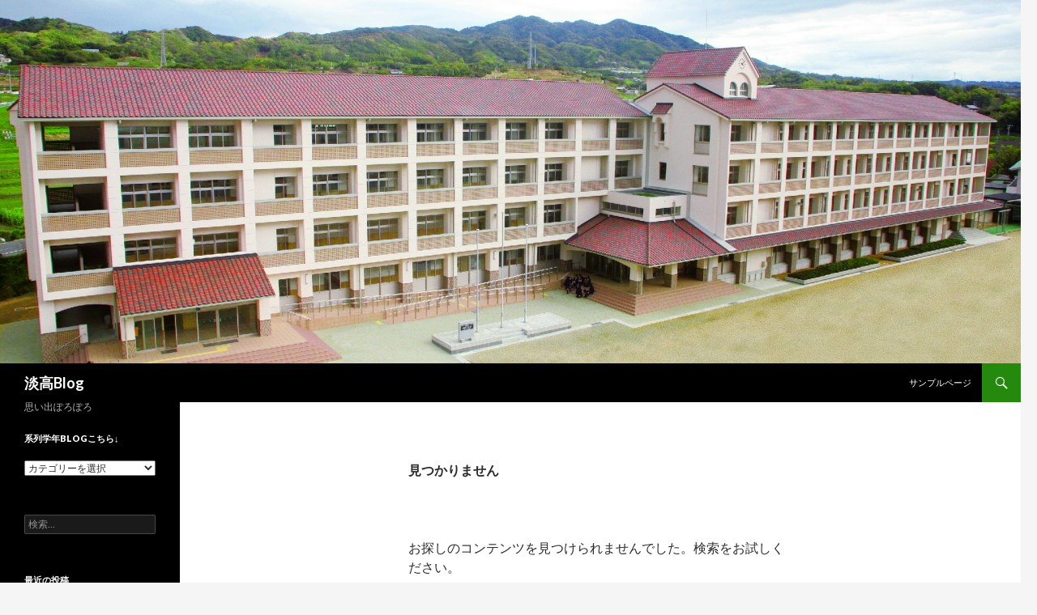

--- FILE ---
content_type: text/html; charset=UTF-8
request_url: https://www2.hyogo-c.ed.jp/weblog2/awaji-ahs/?cat=8
body_size: 27904
content:
<!DOCTYPE html>
<!--[if IE 7]>
<html class="ie ie7" lang="ja">
<![endif]-->
<!--[if IE 8]>
<html class="ie ie8" lang="ja">
<![endif]-->
<!--[if !(IE 7) | !(IE 8) ]><!-->
<html lang="ja">
<!--<![endif]-->
<head>
	<meta charset="UTF-8">
	<meta name="viewport" content="width=device-width">
	<title>20回生 | 淡高Blog</title>
	<link rel="profile" href="http://gmpg.org/xfn/11">
	<link rel="pingback" href="https://www2.hyogo-c.ed.jp/weblog2/awaji-ahs/xmlrpc.php">
	<!--[if lt IE 9]>
	<script src="https://www2.hyogo-c.ed.jp/weblog2/awaji-ahs/wp-content/themes/twentyfourteen/js/html5.js"></script>
	<![endif]-->
	<meta name='robots' content='max-image-preview:large' />
<link rel='dns-prefetch' href='//fonts.googleapis.com' />
<link rel="alternate" type="application/rss+xml" title="淡高Blog &raquo; フィード" href="https://www2.hyogo-c.ed.jp/weblog2/awaji-ahs/?feed=rss2" />
<link rel="alternate" type="application/rss+xml" title="淡高Blog &raquo; コメントフィード" href="https://www2.hyogo-c.ed.jp/weblog2/awaji-ahs/?feed=comments-rss2" />
<link rel="alternate" type="application/rss+xml" title="淡高Blog &raquo; 20回生 カテゴリーのフィード" href="https://www2.hyogo-c.ed.jp/weblog2/awaji-ahs/?feed=rss2&#038;cat=8" />
<script type="text/javascript">
/* <![CDATA[ */
window._wpemojiSettings = {"baseUrl":"https:\/\/s.w.org\/images\/core\/emoji\/15.0.3\/72x72\/","ext":".png","svgUrl":"https:\/\/s.w.org\/images\/core\/emoji\/15.0.3\/svg\/","svgExt":".svg","source":{"concatemoji":"https:\/\/www2.hyogo-c.ed.jp\/weblog2\/awaji-ahs\/wp-includes\/js\/wp-emoji-release.min.js?ver=6.5.4"}};
/*! This file is auto-generated */
!function(i,n){var o,s,e;function c(e){try{var t={supportTests:e,timestamp:(new Date).valueOf()};sessionStorage.setItem(o,JSON.stringify(t))}catch(e){}}function p(e,t,n){e.clearRect(0,0,e.canvas.width,e.canvas.height),e.fillText(t,0,0);var t=new Uint32Array(e.getImageData(0,0,e.canvas.width,e.canvas.height).data),r=(e.clearRect(0,0,e.canvas.width,e.canvas.height),e.fillText(n,0,0),new Uint32Array(e.getImageData(0,0,e.canvas.width,e.canvas.height).data));return t.every(function(e,t){return e===r[t]})}function u(e,t,n){switch(t){case"flag":return n(e,"\ud83c\udff3\ufe0f\u200d\u26a7\ufe0f","\ud83c\udff3\ufe0f\u200b\u26a7\ufe0f")?!1:!n(e,"\ud83c\uddfa\ud83c\uddf3","\ud83c\uddfa\u200b\ud83c\uddf3")&&!n(e,"\ud83c\udff4\udb40\udc67\udb40\udc62\udb40\udc65\udb40\udc6e\udb40\udc67\udb40\udc7f","\ud83c\udff4\u200b\udb40\udc67\u200b\udb40\udc62\u200b\udb40\udc65\u200b\udb40\udc6e\u200b\udb40\udc67\u200b\udb40\udc7f");case"emoji":return!n(e,"\ud83d\udc26\u200d\u2b1b","\ud83d\udc26\u200b\u2b1b")}return!1}function f(e,t,n){var r="undefined"!=typeof WorkerGlobalScope&&self instanceof WorkerGlobalScope?new OffscreenCanvas(300,150):i.createElement("canvas"),a=r.getContext("2d",{willReadFrequently:!0}),o=(a.textBaseline="top",a.font="600 32px Arial",{});return e.forEach(function(e){o[e]=t(a,e,n)}),o}function t(e){var t=i.createElement("script");t.src=e,t.defer=!0,i.head.appendChild(t)}"undefined"!=typeof Promise&&(o="wpEmojiSettingsSupports",s=["flag","emoji"],n.supports={everything:!0,everythingExceptFlag:!0},e=new Promise(function(e){i.addEventListener("DOMContentLoaded",e,{once:!0})}),new Promise(function(t){var n=function(){try{var e=JSON.parse(sessionStorage.getItem(o));if("object"==typeof e&&"number"==typeof e.timestamp&&(new Date).valueOf()<e.timestamp+604800&&"object"==typeof e.supportTests)return e.supportTests}catch(e){}return null}();if(!n){if("undefined"!=typeof Worker&&"undefined"!=typeof OffscreenCanvas&&"undefined"!=typeof URL&&URL.createObjectURL&&"undefined"!=typeof Blob)try{var e="postMessage("+f.toString()+"("+[JSON.stringify(s),u.toString(),p.toString()].join(",")+"));",r=new Blob([e],{type:"text/javascript"}),a=new Worker(URL.createObjectURL(r),{name:"wpTestEmojiSupports"});return void(a.onmessage=function(e){c(n=e.data),a.terminate(),t(n)})}catch(e){}c(n=f(s,u,p))}t(n)}).then(function(e){for(var t in e)n.supports[t]=e[t],n.supports.everything=n.supports.everything&&n.supports[t],"flag"!==t&&(n.supports.everythingExceptFlag=n.supports.everythingExceptFlag&&n.supports[t]);n.supports.everythingExceptFlag=n.supports.everythingExceptFlag&&!n.supports.flag,n.DOMReady=!1,n.readyCallback=function(){n.DOMReady=!0}}).then(function(){return e}).then(function(){var e;n.supports.everything||(n.readyCallback(),(e=n.source||{}).concatemoji?t(e.concatemoji):e.wpemoji&&e.twemoji&&(t(e.twemoji),t(e.wpemoji)))}))}((window,document),window._wpemojiSettings);
/* ]]> */
</script>
<style id='wp-emoji-styles-inline-css' type='text/css'>

	img.wp-smiley, img.emoji {
		display: inline !important;
		border: none !important;
		box-shadow: none !important;
		height: 1em !important;
		width: 1em !important;
		margin: 0 0.07em !important;
		vertical-align: -0.1em !important;
		background: none !important;
		padding: 0 !important;
	}
</style>
<link rel='stylesheet' id='wp-block-library-css' href='https://www2.hyogo-c.ed.jp/weblog2/awaji-ahs/wp-includes/css/dist/block-library/style.min.css?ver=6.5.4' type='text/css' media='all' />
<style id='classic-theme-styles-inline-css' type='text/css'>
/*! This file is auto-generated */
.wp-block-button__link{color:#fff;background-color:#32373c;border-radius:9999px;box-shadow:none;text-decoration:none;padding:calc(.667em + 2px) calc(1.333em + 2px);font-size:1.125em}.wp-block-file__button{background:#32373c;color:#fff;text-decoration:none}
</style>
<style id='global-styles-inline-css' type='text/css'>
body{--wp--preset--color--black: #000000;--wp--preset--color--cyan-bluish-gray: #abb8c3;--wp--preset--color--white: #ffffff;--wp--preset--color--pale-pink: #f78da7;--wp--preset--color--vivid-red: #cf2e2e;--wp--preset--color--luminous-vivid-orange: #ff6900;--wp--preset--color--luminous-vivid-amber: #fcb900;--wp--preset--color--light-green-cyan: #7bdcb5;--wp--preset--color--vivid-green-cyan: #00d084;--wp--preset--color--pale-cyan-blue: #8ed1fc;--wp--preset--color--vivid-cyan-blue: #0693e3;--wp--preset--color--vivid-purple: #9b51e0;--wp--preset--gradient--vivid-cyan-blue-to-vivid-purple: linear-gradient(135deg,rgba(6,147,227,1) 0%,rgb(155,81,224) 100%);--wp--preset--gradient--light-green-cyan-to-vivid-green-cyan: linear-gradient(135deg,rgb(122,220,180) 0%,rgb(0,208,130) 100%);--wp--preset--gradient--luminous-vivid-amber-to-luminous-vivid-orange: linear-gradient(135deg,rgba(252,185,0,1) 0%,rgba(255,105,0,1) 100%);--wp--preset--gradient--luminous-vivid-orange-to-vivid-red: linear-gradient(135deg,rgba(255,105,0,1) 0%,rgb(207,46,46) 100%);--wp--preset--gradient--very-light-gray-to-cyan-bluish-gray: linear-gradient(135deg,rgb(238,238,238) 0%,rgb(169,184,195) 100%);--wp--preset--gradient--cool-to-warm-spectrum: linear-gradient(135deg,rgb(74,234,220) 0%,rgb(151,120,209) 20%,rgb(207,42,186) 40%,rgb(238,44,130) 60%,rgb(251,105,98) 80%,rgb(254,248,76) 100%);--wp--preset--gradient--blush-light-purple: linear-gradient(135deg,rgb(255,206,236) 0%,rgb(152,150,240) 100%);--wp--preset--gradient--blush-bordeaux: linear-gradient(135deg,rgb(254,205,165) 0%,rgb(254,45,45) 50%,rgb(107,0,62) 100%);--wp--preset--gradient--luminous-dusk: linear-gradient(135deg,rgb(255,203,112) 0%,rgb(199,81,192) 50%,rgb(65,88,208) 100%);--wp--preset--gradient--pale-ocean: linear-gradient(135deg,rgb(255,245,203) 0%,rgb(182,227,212) 50%,rgb(51,167,181) 100%);--wp--preset--gradient--electric-grass: linear-gradient(135deg,rgb(202,248,128) 0%,rgb(113,206,126) 100%);--wp--preset--gradient--midnight: linear-gradient(135deg,rgb(2,3,129) 0%,rgb(40,116,252) 100%);--wp--preset--font-size--small: 13px;--wp--preset--font-size--medium: 20px;--wp--preset--font-size--large: 36px;--wp--preset--font-size--x-large: 42px;--wp--preset--spacing--20: 0.44rem;--wp--preset--spacing--30: 0.67rem;--wp--preset--spacing--40: 1rem;--wp--preset--spacing--50: 1.5rem;--wp--preset--spacing--60: 2.25rem;--wp--preset--spacing--70: 3.38rem;--wp--preset--spacing--80: 5.06rem;--wp--preset--shadow--natural: 6px 6px 9px rgba(0, 0, 0, 0.2);--wp--preset--shadow--deep: 12px 12px 50px rgba(0, 0, 0, 0.4);--wp--preset--shadow--sharp: 6px 6px 0px rgba(0, 0, 0, 0.2);--wp--preset--shadow--outlined: 6px 6px 0px -3px rgba(255, 255, 255, 1), 6px 6px rgba(0, 0, 0, 1);--wp--preset--shadow--crisp: 6px 6px 0px rgba(0, 0, 0, 1);}:where(.is-layout-flex){gap: 0.5em;}:where(.is-layout-grid){gap: 0.5em;}body .is-layout-flex{display: flex;}body .is-layout-flex{flex-wrap: wrap;align-items: center;}body .is-layout-flex > *{margin: 0;}body .is-layout-grid{display: grid;}body .is-layout-grid > *{margin: 0;}:where(.wp-block-columns.is-layout-flex){gap: 2em;}:where(.wp-block-columns.is-layout-grid){gap: 2em;}:where(.wp-block-post-template.is-layout-flex){gap: 1.25em;}:where(.wp-block-post-template.is-layout-grid){gap: 1.25em;}.has-black-color{color: var(--wp--preset--color--black) !important;}.has-cyan-bluish-gray-color{color: var(--wp--preset--color--cyan-bluish-gray) !important;}.has-white-color{color: var(--wp--preset--color--white) !important;}.has-pale-pink-color{color: var(--wp--preset--color--pale-pink) !important;}.has-vivid-red-color{color: var(--wp--preset--color--vivid-red) !important;}.has-luminous-vivid-orange-color{color: var(--wp--preset--color--luminous-vivid-orange) !important;}.has-luminous-vivid-amber-color{color: var(--wp--preset--color--luminous-vivid-amber) !important;}.has-light-green-cyan-color{color: var(--wp--preset--color--light-green-cyan) !important;}.has-vivid-green-cyan-color{color: var(--wp--preset--color--vivid-green-cyan) !important;}.has-pale-cyan-blue-color{color: var(--wp--preset--color--pale-cyan-blue) !important;}.has-vivid-cyan-blue-color{color: var(--wp--preset--color--vivid-cyan-blue) !important;}.has-vivid-purple-color{color: var(--wp--preset--color--vivid-purple) !important;}.has-black-background-color{background-color: var(--wp--preset--color--black) !important;}.has-cyan-bluish-gray-background-color{background-color: var(--wp--preset--color--cyan-bluish-gray) !important;}.has-white-background-color{background-color: var(--wp--preset--color--white) !important;}.has-pale-pink-background-color{background-color: var(--wp--preset--color--pale-pink) !important;}.has-vivid-red-background-color{background-color: var(--wp--preset--color--vivid-red) !important;}.has-luminous-vivid-orange-background-color{background-color: var(--wp--preset--color--luminous-vivid-orange) !important;}.has-luminous-vivid-amber-background-color{background-color: var(--wp--preset--color--luminous-vivid-amber) !important;}.has-light-green-cyan-background-color{background-color: var(--wp--preset--color--light-green-cyan) !important;}.has-vivid-green-cyan-background-color{background-color: var(--wp--preset--color--vivid-green-cyan) !important;}.has-pale-cyan-blue-background-color{background-color: var(--wp--preset--color--pale-cyan-blue) !important;}.has-vivid-cyan-blue-background-color{background-color: var(--wp--preset--color--vivid-cyan-blue) !important;}.has-vivid-purple-background-color{background-color: var(--wp--preset--color--vivid-purple) !important;}.has-black-border-color{border-color: var(--wp--preset--color--black) !important;}.has-cyan-bluish-gray-border-color{border-color: var(--wp--preset--color--cyan-bluish-gray) !important;}.has-white-border-color{border-color: var(--wp--preset--color--white) !important;}.has-pale-pink-border-color{border-color: var(--wp--preset--color--pale-pink) !important;}.has-vivid-red-border-color{border-color: var(--wp--preset--color--vivid-red) !important;}.has-luminous-vivid-orange-border-color{border-color: var(--wp--preset--color--luminous-vivid-orange) !important;}.has-luminous-vivid-amber-border-color{border-color: var(--wp--preset--color--luminous-vivid-amber) !important;}.has-light-green-cyan-border-color{border-color: var(--wp--preset--color--light-green-cyan) !important;}.has-vivid-green-cyan-border-color{border-color: var(--wp--preset--color--vivid-green-cyan) !important;}.has-pale-cyan-blue-border-color{border-color: var(--wp--preset--color--pale-cyan-blue) !important;}.has-vivid-cyan-blue-border-color{border-color: var(--wp--preset--color--vivid-cyan-blue) !important;}.has-vivid-purple-border-color{border-color: var(--wp--preset--color--vivid-purple) !important;}.has-vivid-cyan-blue-to-vivid-purple-gradient-background{background: var(--wp--preset--gradient--vivid-cyan-blue-to-vivid-purple) !important;}.has-light-green-cyan-to-vivid-green-cyan-gradient-background{background: var(--wp--preset--gradient--light-green-cyan-to-vivid-green-cyan) !important;}.has-luminous-vivid-amber-to-luminous-vivid-orange-gradient-background{background: var(--wp--preset--gradient--luminous-vivid-amber-to-luminous-vivid-orange) !important;}.has-luminous-vivid-orange-to-vivid-red-gradient-background{background: var(--wp--preset--gradient--luminous-vivid-orange-to-vivid-red) !important;}.has-very-light-gray-to-cyan-bluish-gray-gradient-background{background: var(--wp--preset--gradient--very-light-gray-to-cyan-bluish-gray) !important;}.has-cool-to-warm-spectrum-gradient-background{background: var(--wp--preset--gradient--cool-to-warm-spectrum) !important;}.has-blush-light-purple-gradient-background{background: var(--wp--preset--gradient--blush-light-purple) !important;}.has-blush-bordeaux-gradient-background{background: var(--wp--preset--gradient--blush-bordeaux) !important;}.has-luminous-dusk-gradient-background{background: var(--wp--preset--gradient--luminous-dusk) !important;}.has-pale-ocean-gradient-background{background: var(--wp--preset--gradient--pale-ocean) !important;}.has-electric-grass-gradient-background{background: var(--wp--preset--gradient--electric-grass) !important;}.has-midnight-gradient-background{background: var(--wp--preset--gradient--midnight) !important;}.has-small-font-size{font-size: var(--wp--preset--font-size--small) !important;}.has-medium-font-size{font-size: var(--wp--preset--font-size--medium) !important;}.has-large-font-size{font-size: var(--wp--preset--font-size--large) !important;}.has-x-large-font-size{font-size: var(--wp--preset--font-size--x-large) !important;}
.wp-block-navigation a:where(:not(.wp-element-button)){color: inherit;}
:where(.wp-block-post-template.is-layout-flex){gap: 1.25em;}:where(.wp-block-post-template.is-layout-grid){gap: 1.25em;}
:where(.wp-block-columns.is-layout-flex){gap: 2em;}:where(.wp-block-columns.is-layout-grid){gap: 2em;}
.wp-block-pullquote{font-size: 1.5em;line-height: 1.6;}
</style>
<link rel='stylesheet' id='twentyfourteen-lato-css' href='//fonts.googleapis.com/css?family=Lato%3A300%2C400%2C700%2C900%2C300italic%2C400italic%2C700italic' type='text/css' media='all' />
<link rel='stylesheet' id='genericons-css' href='https://www2.hyogo-c.ed.jp/weblog2/awaji-ahs/wp-content/themes/twentyfourteen/genericons/genericons.css?ver=3.0.2' type='text/css' media='all' />
<link rel='stylesheet' id='twentyfourteen-style-css' href='https://www2.hyogo-c.ed.jp/weblog2/awaji-ahs/wp-content/themes/twentyfourteen/style.css?ver=6.5.4' type='text/css' media='all' />
<!--[if lt IE 9]>
<link rel='stylesheet' id='twentyfourteen-ie-css' href='https://www2.hyogo-c.ed.jp/weblog2/awaji-ahs/wp-content/themes/twentyfourteen/css/ie.css?ver=20131205' type='text/css' media='all' />
<![endif]-->
<script type="text/javascript" src="https://www2.hyogo-c.ed.jp/weblog2/awaji-ahs/wp-includes/js/jquery/jquery.min.js?ver=3.7.1" id="jquery-core-js"></script>
<script type="text/javascript" src="https://www2.hyogo-c.ed.jp/weblog2/awaji-ahs/wp-includes/js/jquery/jquery-migrate.min.js?ver=3.4.1" id="jquery-migrate-js"></script>
<link rel="https://api.w.org/" href="https://www2.hyogo-c.ed.jp/weblog2/awaji-ahs/index.php?rest_route=/" /><link rel="alternate" type="application/json" href="https://www2.hyogo-c.ed.jp/weblog2/awaji-ahs/index.php?rest_route=/wp/v2/categories/8" /><link rel="EditURI" type="application/rsd+xml" title="RSD" href="https://www2.hyogo-c.ed.jp/weblog2/awaji-ahs/xmlrpc.php?rsd" />
<meta name="generator" content="WordPress 6.5.4" />
</head>

<body class="archive category category-8 header-image list-view full-width">
<div id="page" class="hfeed site">
		<div id="site-header">
		<a href="https://www2.hyogo-c.ed.jp/weblog2/awaji-ahs/" rel="home">
			<img src="https://www2.hyogo-c.ed.jp/weblog2/awaji-ahs/wp-content/uploads/2018/02/cropped-.jpg" width="1260" height="449" alt="">
		</a>
	</div>
	
	<header id="masthead" class="site-header" role="banner">
		<div class="header-main">
			<h1 class="site-title"><a href="https://www2.hyogo-c.ed.jp/weblog2/awaji-ahs/" rel="home">淡高Blog</a></h1>

			<div class="search-toggle">
				<a href="#search-container" class="screen-reader-text">検索</a>
			</div>

			<nav id="primary-navigation" class="site-navigation primary-navigation" role="navigation">
				<h1 class="menu-toggle">メインメニュー</h1>
				<a class="screen-reader-text skip-link" href="#content">コンテンツへ移動</a>
				<div class="nav-menu"><ul>
<li class="page_item page-item-2"><a href="https://www2.hyogo-c.ed.jp/weblog2/awaji-ahs/?page_id=2">サンプルページ</a></li>
</ul></div>
			</nav>
		</div>

		<div id="search-container" class="search-box-wrapper hide">
			<div class="search-box">
				<form role="search" method="get" class="search-form" action="https://www2.hyogo-c.ed.jp/weblog2/awaji-ahs/">
				<label>
					<span class="screen-reader-text">検索:</span>
					<input type="search" class="search-field" placeholder="検索&hellip;" value="" name="s" />
				</label>
				<input type="submit" class="search-submit" value="検索" />
			</form>			</div>
		</div>
	</header><!-- #masthead -->

	<div id="main" class="site-main">

	<section id="primary" class="content-area">
		<div id="content" class="site-content" role="main">

			
<header class="page-header">
	<h1 class="page-title">見つかりません</h1>
</header>

<div class="page-content">
	
	<p>お探しのコンテンツを見つけられませんでした。検索をお試しください。</p>
	<form role="search" method="get" class="search-form" action="https://www2.hyogo-c.ed.jp/weblog2/awaji-ahs/">
				<label>
					<span class="screen-reader-text">検索:</span>
					<input type="search" class="search-field" placeholder="検索&hellip;" value="" name="s" />
				</label>
				<input type="submit" class="search-submit" value="検索" />
			</form>
	</div><!-- .page-content -->
		</div><!-- #content -->
	</section><!-- #primary -->

<div id="secondary">
		<h2 class="site-description">思い出ぽろぽろ</h2>
	
	
		<div id="primary-sidebar" class="primary-sidebar widget-area" role="complementary">
		<aside id="categories-4" class="widget widget_categories"><h1 class="widget-title">系列学年Blogこちら↓</h1><form action="https://www2.hyogo-c.ed.jp/weblog2/awaji-ahs" method="get"><label class="screen-reader-text" for="cat">系列学年Blogこちら↓</label><select  name='cat' id='cat' class='postform'>
	<option value='-1'>カテゴリーを選択</option>
	<option class="level-0" value="51">2022年度&nbsp;&nbsp;(91)</option>
	<option class="level-0" value="53">2023年度&nbsp;&nbsp;(48)</option>
	<option class="level-0" value="55">2024年度&nbsp;&nbsp;(17)</option>
	<option class="level-0" value="58">2025年度&nbsp;&nbsp;(32)</option>
	<option class="level-0" value="1">すべて&nbsp;&nbsp;(191)</option>
	<option class="level-1" value="44">&nbsp;&nbsp;&nbsp;23回生&nbsp;&nbsp;(13)</option>
	<option class="level-1" value="49">&nbsp;&nbsp;&nbsp;24回生&nbsp;&nbsp;(59)</option>
	<option class="level-1" value="52">&nbsp;&nbsp;&nbsp;25回生&nbsp;&nbsp;(44)</option>
	<option class="level-1" value="54">&nbsp;&nbsp;&nbsp;26回生&nbsp;&nbsp;(34)</option>
	<option class="level-1" value="57">&nbsp;&nbsp;&nbsp;27回生&nbsp;&nbsp;(23)</option>
	<option class="level-1" value="59">&nbsp;&nbsp;&nbsp;28回生&nbsp;&nbsp;(11)</option>
	<option class="level-1" value="5">&nbsp;&nbsp;&nbsp;まなび探究&nbsp;&nbsp;(9)</option>
	<option class="level-1" value="3">&nbsp;&nbsp;&nbsp;めぐみ&nbsp;&nbsp;(18)</option>
	<option class="level-1" value="4">&nbsp;&nbsp;&nbsp;ライフサポート&nbsp;&nbsp;(7)</option>
	<option class="level-1" value="38">&nbsp;&nbsp;&nbsp;家庭クラブ&nbsp;&nbsp;(2)</option>
	<option class="level-1" value="2">&nbsp;&nbsp;&nbsp;調理&nbsp;&nbsp;(17)</option>
	<option class="level-0" value="13">部活&nbsp;&nbsp;(45)</option>
	<option class="level-1" value="22">&nbsp;&nbsp;&nbsp;ウエイトリフティング&nbsp;&nbsp;(3)</option>
	<option class="level-1" value="14">&nbsp;&nbsp;&nbsp;サッカー&nbsp;&nbsp;(2)</option>
	<option class="level-1" value="39">&nbsp;&nbsp;&nbsp;ソフトテニス愛好会&nbsp;&nbsp;(1)</option>
	<option class="level-2" value="45">&nbsp;&nbsp;&nbsp;&nbsp;&nbsp;&nbsp;ソフトテニス&nbsp;&nbsp;(1)</option>
	<option class="level-1" value="17">&nbsp;&nbsp;&nbsp;バスケットボール&nbsp;&nbsp;(1)</option>
	<option class="level-1" value="16">&nbsp;&nbsp;&nbsp;バレーボール&nbsp;&nbsp;(7)</option>
	<option class="level-1" value="18">&nbsp;&nbsp;&nbsp;剣道&nbsp;&nbsp;(6)</option>
	<option class="level-1" value="31">&nbsp;&nbsp;&nbsp;吹奏楽&nbsp;&nbsp;(6)</option>
	<option class="level-1" value="30">&nbsp;&nbsp;&nbsp;書道&nbsp;&nbsp;(1)</option>
	<option class="level-1" value="26">&nbsp;&nbsp;&nbsp;社会研究&nbsp;&nbsp;(3)</option>
	<option class="level-1" value="48">&nbsp;&nbsp;&nbsp;英語研究&nbsp;&nbsp;(6)</option>
	<option class="level-1" value="33">&nbsp;&nbsp;&nbsp;茶道&nbsp;&nbsp;(2)</option>
	<option class="level-1" value="32">&nbsp;&nbsp;&nbsp;調理&nbsp;&nbsp;(5)</option>
</select>
</form><script type="text/javascript">
/* <![CDATA[ */

(function() {
	var dropdown = document.getElementById( "cat" );
	function onCatChange() {
		if ( dropdown.options[ dropdown.selectedIndex ].value > 0 ) {
			dropdown.parentNode.submit();
		}
	}
	dropdown.onchange = onCatChange;
})();

/* ]]> */
</script>
</aside><aside id="search-2" class="widget widget_search"><form role="search" method="get" class="search-form" action="https://www2.hyogo-c.ed.jp/weblog2/awaji-ahs/">
				<label>
					<span class="screen-reader-text">検索:</span>
					<input type="search" class="search-field" placeholder="検索&hellip;" value="" name="s" />
				</label>
				<input type="submit" class="search-submit" value="検索" />
			</form></aside>
		<aside id="recent-posts-2" class="widget widget_recent_entries">
		<h1 class="widget-title">最近の投稿</h1>
		<ul>
											<li>
					<a href="https://www2.hyogo-c.ed.jp/weblog2/awaji-ahs/?p=4547">防災行事</a>
									</li>
											<li>
					<a href="https://www2.hyogo-c.ed.jp/weblog2/awaji-ahs/?p=4543">英語落語鑑賞会</a>
									</li>
											<li>
					<a href="https://www2.hyogo-c.ed.jp/weblog2/awaji-ahs/?p=4539">ライフサポート系列地域福祉コース　調理系列パティシエコース　～３年生にとって最後の淡路サロン～</a>
									</li>
											<li>
					<a href="https://www2.hyogo-c.ed.jp/weblog2/awaji-ahs/?p=4536">淡高祭、ありがとうございました！！</a>
									</li>
											<li>
					<a href="https://www2.hyogo-c.ed.jp/weblog2/awaji-ahs/?p=4532">淡高祭、はじまりました！！</a>
									</li>
					</ul>

		</aside><aside id="archives-2" class="widget widget_archive"><h1 class="widget-title">アーカイブ</h1>
			<ul>
					<li><a href='https://www2.hyogo-c.ed.jp/weblog2/awaji-ahs/?m=202601'>2026年1月</a></li>
	<li><a href='https://www2.hyogo-c.ed.jp/weblog2/awaji-ahs/?m=202512'>2025年12月</a></li>
	<li><a href='https://www2.hyogo-c.ed.jp/weblog2/awaji-ahs/?m=202511'>2025年11月</a></li>
	<li><a href='https://www2.hyogo-c.ed.jp/weblog2/awaji-ahs/?m=202510'>2025年10月</a></li>
	<li><a href='https://www2.hyogo-c.ed.jp/weblog2/awaji-ahs/?m=202509'>2025年9月</a></li>
	<li><a href='https://www2.hyogo-c.ed.jp/weblog2/awaji-ahs/?m=202508'>2025年8月</a></li>
	<li><a href='https://www2.hyogo-c.ed.jp/weblog2/awaji-ahs/?m=202507'>2025年7月</a></li>
	<li><a href='https://www2.hyogo-c.ed.jp/weblog2/awaji-ahs/?m=202506'>2025年6月</a></li>
	<li><a href='https://www2.hyogo-c.ed.jp/weblog2/awaji-ahs/?m=202505'>2025年5月</a></li>
	<li><a href='https://www2.hyogo-c.ed.jp/weblog2/awaji-ahs/?m=202504'>2025年4月</a></li>
	<li><a href='https://www2.hyogo-c.ed.jp/weblog2/awaji-ahs/?m=202503'>2025年3月</a></li>
	<li><a href='https://www2.hyogo-c.ed.jp/weblog2/awaji-ahs/?m=202410'>2024年10月</a></li>
	<li><a href='https://www2.hyogo-c.ed.jp/weblog2/awaji-ahs/?m=202409'>2024年9月</a></li>
	<li><a href='https://www2.hyogo-c.ed.jp/weblog2/awaji-ahs/?m=202408'>2024年8月</a></li>
	<li><a href='https://www2.hyogo-c.ed.jp/weblog2/awaji-ahs/?m=202406'>2024年6月</a></li>
	<li><a href='https://www2.hyogo-c.ed.jp/weblog2/awaji-ahs/?m=202404'>2024年4月</a></li>
	<li><a href='https://www2.hyogo-c.ed.jp/weblog2/awaji-ahs/?m=202403'>2024年3月</a></li>
	<li><a href='https://www2.hyogo-c.ed.jp/weblog2/awaji-ahs/?m=202402'>2024年2月</a></li>
	<li><a href='https://www2.hyogo-c.ed.jp/weblog2/awaji-ahs/?m=202401'>2024年1月</a></li>
	<li><a href='https://www2.hyogo-c.ed.jp/weblog2/awaji-ahs/?m=202312'>2023年12月</a></li>
	<li><a href='https://www2.hyogo-c.ed.jp/weblog2/awaji-ahs/?m=202310'>2023年10月</a></li>
	<li><a href='https://www2.hyogo-c.ed.jp/weblog2/awaji-ahs/?m=202309'>2023年9月</a></li>
	<li><a href='https://www2.hyogo-c.ed.jp/weblog2/awaji-ahs/?m=202307'>2023年7月</a></li>
	<li><a href='https://www2.hyogo-c.ed.jp/weblog2/awaji-ahs/?m=202306'>2023年6月</a></li>
	<li><a href='https://www2.hyogo-c.ed.jp/weblog2/awaji-ahs/?m=202305'>2023年5月</a></li>
	<li><a href='https://www2.hyogo-c.ed.jp/weblog2/awaji-ahs/?m=202304'>2023年4月</a></li>
	<li><a href='https://www2.hyogo-c.ed.jp/weblog2/awaji-ahs/?m=202303'>2023年3月</a></li>
	<li><a href='https://www2.hyogo-c.ed.jp/weblog2/awaji-ahs/?m=202302'>2023年2月</a></li>
	<li><a href='https://www2.hyogo-c.ed.jp/weblog2/awaji-ahs/?m=202301'>2023年1月</a></li>
	<li><a href='https://www2.hyogo-c.ed.jp/weblog2/awaji-ahs/?m=202211'>2022年11月</a></li>
	<li><a href='https://www2.hyogo-c.ed.jp/weblog2/awaji-ahs/?m=202210'>2022年10月</a></li>
	<li><a href='https://www2.hyogo-c.ed.jp/weblog2/awaji-ahs/?m=202209'>2022年9月</a></li>
	<li><a href='https://www2.hyogo-c.ed.jp/weblog2/awaji-ahs/?m=202208'>2022年8月</a></li>
	<li><a href='https://www2.hyogo-c.ed.jp/weblog2/awaji-ahs/?m=202207'>2022年7月</a></li>
	<li><a href='https://www2.hyogo-c.ed.jp/weblog2/awaji-ahs/?m=202206'>2022年6月</a></li>
	<li><a href='https://www2.hyogo-c.ed.jp/weblog2/awaji-ahs/?m=202205'>2022年5月</a></li>
	<li><a href='https://www2.hyogo-c.ed.jp/weblog2/awaji-ahs/?m=202204'>2022年4月</a></li>
			</ul>

			</aside><aside id="meta-4" class="widget widget_meta"><h1 class="widget-title">メタ情報</h1>
		<ul>
						<li><a href="https://www2.hyogo-c.ed.jp/weblog2/awaji-ahs/wp-login.php">ログイン</a></li>
			<li><a href="https://www2.hyogo-c.ed.jp/weblog2/awaji-ahs/?feed=rss2">投稿フィード</a></li>
			<li><a href="https://www2.hyogo-c.ed.jp/weblog2/awaji-ahs/?feed=comments-rss2">コメントフィード</a></li>

			<li><a href="https://ja.wordpress.org/">WordPress.org</a></li>
		</ul>

		</aside>	</div><!-- #primary-sidebar -->
	</div><!-- #secondary -->

		</div><!-- #main -->

		<footer id="colophon" class="site-footer" role="contentinfo">

			
			<div class="site-info">
								<a href="http://ja.wordpress.org/">Proudly powered by WordPress</a>
			</div><!-- .site-info -->
		</footer><!-- #colophon -->
	</div><!-- #page -->

	<script type="text/javascript" src="https://www2.hyogo-c.ed.jp/weblog2/awaji-ahs/wp-content/themes/twentyfourteen/js/functions.js?ver=20131209" id="twentyfourteen-script-js"></script>
</body>
</html>